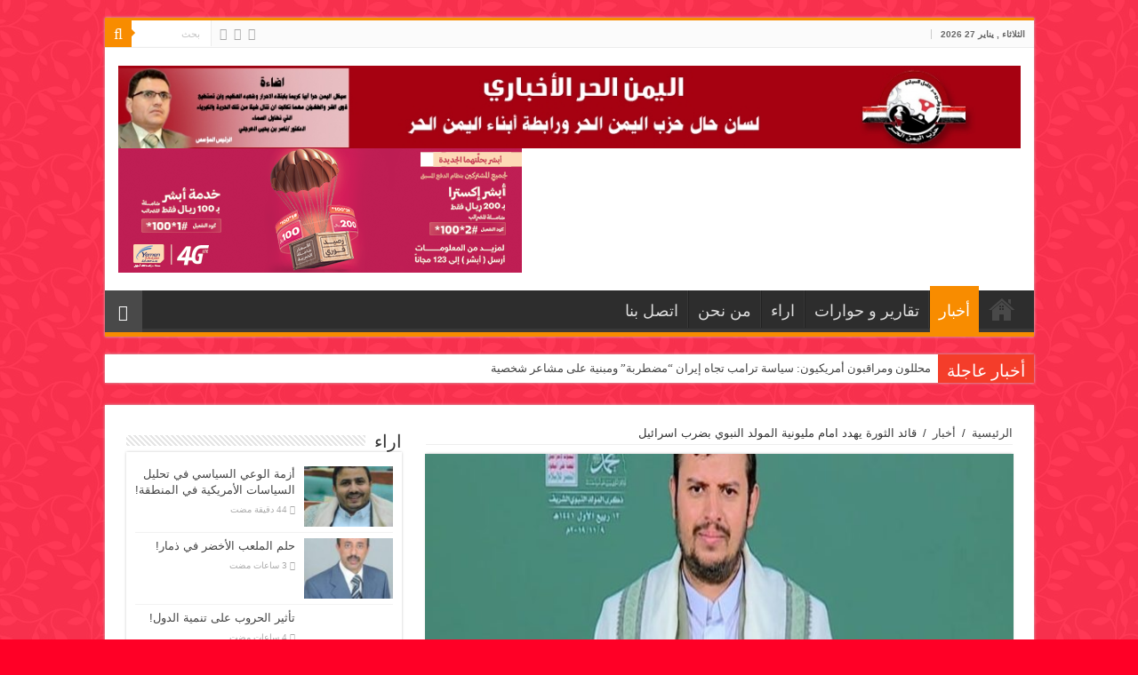

--- FILE ---
content_type: text/html; charset=UTF-8
request_url: https://newsyemenhor.net/archives/2246
body_size: 19751
content:
<!DOCTYPE html>
<html dir="rtl" lang="ar" prefix="og: http://ogp.me/ns#">
<head>

<meta name="keywords" content="اليمن الحر,موقع اخباري يمني, اخبار اليمن, صاروخ مجنح, اليمن ,قاصفk2,اليمن الحر الاخباري">
<meta name="google-site-verification" content="OLO6LE4Sa2mqxpyM6J0d5HIvS9-01qVG3SZ7MLe_ErM" />
<meta charset="UTF-8" />
<link rel="profile" href="http://gmpg.org/xfn/11" />
<link rel="pingback" href="https://www.newsyemenhor.net/xmlrpc.php" />
 <script async src="//pagead2.googlesyndication.com/
pagead/js/adsbygoogle.js"></script>

	<title>قائد الثورة يهدد امام مليونية المولد النبوي بضرب اسرائيل &#8211; اليمن الحر الأخباري</title>
<meta property="og:title" content="قائد الثورة يهدد امام مليونية المولد النبوي بضرب اسرائيل - اليمن الحر الأخباري"/>
<meta property="og:type" content="article"/>
<meta property="og:description" content="&nbsp; اليمن الحر الاخباري -كتب_ عبده بغيل هدد قائد الثورة السيد عبدالملك الحوثي بضرب الاهداف الحساس"/>
<meta property="og:url" content="https://newsyemenhor.net/archives/2246"/>
<meta property="og:site_name" content="اليمن الحر الأخباري"/>
<meta property="og:image" content="https://www.newsyemenhor.net/wp-content/uploads/2019/11/ضرب8-660x330.jpg" />
<meta name='robots' content='max-image-preview:large' />
<link rel='dns-prefetch' href='//www.newsyemenhor.net' />
<link rel='dns-prefetch' href='//fonts.googleapis.com' />
<link rel='dns-prefetch' href='//www.googletagmanager.com' />
<link rel="alternate" type="application/rss+xml" title="اليمن الحر الأخباري &laquo; الخلاصة" href="https://newsyemenhor.net/feed" />
<link rel="alternate" type="application/rss+xml" title="اليمن الحر الأخباري &laquo; خلاصة التعليقات" href="https://newsyemenhor.net/comments/feed" />
<link rel="alternate" title="oEmbed (JSON)" type="application/json+oembed" href="https://newsyemenhor.net/wp-json/oembed/1.0/embed?url=https%3A%2F%2Fnewsyemenhor.net%2Farchives%2F2246" />
<link rel="alternate" title="oEmbed (XML)" type="text/xml+oembed" href="https://newsyemenhor.net/wp-json/oembed/1.0/embed?url=https%3A%2F%2Fnewsyemenhor.net%2Farchives%2F2246&#038;format=xml" />
<style id='wp-img-auto-sizes-contain-inline-css' type='text/css'>
img:is([sizes=auto i],[sizes^="auto," i]){contain-intrinsic-size:3000px 1500px}
/*# sourceURL=wp-img-auto-sizes-contain-inline-css */
</style>
<style id='wp-emoji-styles-inline-css' type='text/css'>

	img.wp-smiley, img.emoji {
		display: inline !important;
		border: none !important;
		box-shadow: none !important;
		height: 1em !important;
		width: 1em !important;
		margin: 0 0.07em !important;
		vertical-align: -0.1em !important;
		background: none !important;
		padding: 0 !important;
	}
/*# sourceURL=wp-emoji-styles-inline-css */
</style>
<style id='wp-block-library-inline-css' type='text/css'>
:root{--wp-block-synced-color:#7a00df;--wp-block-synced-color--rgb:122,0,223;--wp-bound-block-color:var(--wp-block-synced-color);--wp-editor-canvas-background:#ddd;--wp-admin-theme-color:#007cba;--wp-admin-theme-color--rgb:0,124,186;--wp-admin-theme-color-darker-10:#006ba1;--wp-admin-theme-color-darker-10--rgb:0,107,160.5;--wp-admin-theme-color-darker-20:#005a87;--wp-admin-theme-color-darker-20--rgb:0,90,135;--wp-admin-border-width-focus:2px}@media (min-resolution:192dpi){:root{--wp-admin-border-width-focus:1.5px}}.wp-element-button{cursor:pointer}:root .has-very-light-gray-background-color{background-color:#eee}:root .has-very-dark-gray-background-color{background-color:#313131}:root .has-very-light-gray-color{color:#eee}:root .has-very-dark-gray-color{color:#313131}:root .has-vivid-green-cyan-to-vivid-cyan-blue-gradient-background{background:linear-gradient(135deg,#00d084,#0693e3)}:root .has-purple-crush-gradient-background{background:linear-gradient(135deg,#34e2e4,#4721fb 50%,#ab1dfe)}:root .has-hazy-dawn-gradient-background{background:linear-gradient(135deg,#faaca8,#dad0ec)}:root .has-subdued-olive-gradient-background{background:linear-gradient(135deg,#fafae1,#67a671)}:root .has-atomic-cream-gradient-background{background:linear-gradient(135deg,#fdd79a,#004a59)}:root .has-nightshade-gradient-background{background:linear-gradient(135deg,#330968,#31cdcf)}:root .has-midnight-gradient-background{background:linear-gradient(135deg,#020381,#2874fc)}:root{--wp--preset--font-size--normal:16px;--wp--preset--font-size--huge:42px}.has-regular-font-size{font-size:1em}.has-larger-font-size{font-size:2.625em}.has-normal-font-size{font-size:var(--wp--preset--font-size--normal)}.has-huge-font-size{font-size:var(--wp--preset--font-size--huge)}.has-text-align-center{text-align:center}.has-text-align-left{text-align:left}.has-text-align-right{text-align:right}.has-fit-text{white-space:nowrap!important}#end-resizable-editor-section{display:none}.aligncenter{clear:both}.items-justified-left{justify-content:flex-start}.items-justified-center{justify-content:center}.items-justified-right{justify-content:flex-end}.items-justified-space-between{justify-content:space-between}.screen-reader-text{border:0;clip-path:inset(50%);height:1px;margin:-1px;overflow:hidden;padding:0;position:absolute;width:1px;word-wrap:normal!important}.screen-reader-text:focus{background-color:#ddd;clip-path:none;color:#444;display:block;font-size:1em;height:auto;left:5px;line-height:normal;padding:15px 23px 14px;text-decoration:none;top:5px;width:auto;z-index:100000}html :where(.has-border-color){border-style:solid}html :where([style*=border-top-color]){border-top-style:solid}html :where([style*=border-right-color]){border-right-style:solid}html :where([style*=border-bottom-color]){border-bottom-style:solid}html :where([style*=border-left-color]){border-left-style:solid}html :where([style*=border-width]){border-style:solid}html :where([style*=border-top-width]){border-top-style:solid}html :where([style*=border-right-width]){border-right-style:solid}html :where([style*=border-bottom-width]){border-bottom-style:solid}html :where([style*=border-left-width]){border-left-style:solid}html :where(img[class*=wp-image-]){height:auto;max-width:100%}:where(figure){margin:0 0 1em}html :where(.is-position-sticky){--wp-admin--admin-bar--position-offset:var(--wp-admin--admin-bar--height,0px)}@media screen and (max-width:600px){html :where(.is-position-sticky){--wp-admin--admin-bar--position-offset:0px}}

/*# sourceURL=wp-block-library-inline-css */
</style><style id='global-styles-inline-css' type='text/css'>
:root{--wp--preset--aspect-ratio--square: 1;--wp--preset--aspect-ratio--4-3: 4/3;--wp--preset--aspect-ratio--3-4: 3/4;--wp--preset--aspect-ratio--3-2: 3/2;--wp--preset--aspect-ratio--2-3: 2/3;--wp--preset--aspect-ratio--16-9: 16/9;--wp--preset--aspect-ratio--9-16: 9/16;--wp--preset--color--black: #000000;--wp--preset--color--cyan-bluish-gray: #abb8c3;--wp--preset--color--white: #ffffff;--wp--preset--color--pale-pink: #f78da7;--wp--preset--color--vivid-red: #cf2e2e;--wp--preset--color--luminous-vivid-orange: #ff6900;--wp--preset--color--luminous-vivid-amber: #fcb900;--wp--preset--color--light-green-cyan: #7bdcb5;--wp--preset--color--vivid-green-cyan: #00d084;--wp--preset--color--pale-cyan-blue: #8ed1fc;--wp--preset--color--vivid-cyan-blue: #0693e3;--wp--preset--color--vivid-purple: #9b51e0;--wp--preset--gradient--vivid-cyan-blue-to-vivid-purple: linear-gradient(135deg,rgb(6,147,227) 0%,rgb(155,81,224) 100%);--wp--preset--gradient--light-green-cyan-to-vivid-green-cyan: linear-gradient(135deg,rgb(122,220,180) 0%,rgb(0,208,130) 100%);--wp--preset--gradient--luminous-vivid-amber-to-luminous-vivid-orange: linear-gradient(135deg,rgb(252,185,0) 0%,rgb(255,105,0) 100%);--wp--preset--gradient--luminous-vivid-orange-to-vivid-red: linear-gradient(135deg,rgb(255,105,0) 0%,rgb(207,46,46) 100%);--wp--preset--gradient--very-light-gray-to-cyan-bluish-gray: linear-gradient(135deg,rgb(238,238,238) 0%,rgb(169,184,195) 100%);--wp--preset--gradient--cool-to-warm-spectrum: linear-gradient(135deg,rgb(74,234,220) 0%,rgb(151,120,209) 20%,rgb(207,42,186) 40%,rgb(238,44,130) 60%,rgb(251,105,98) 80%,rgb(254,248,76) 100%);--wp--preset--gradient--blush-light-purple: linear-gradient(135deg,rgb(255,206,236) 0%,rgb(152,150,240) 100%);--wp--preset--gradient--blush-bordeaux: linear-gradient(135deg,rgb(254,205,165) 0%,rgb(254,45,45) 50%,rgb(107,0,62) 100%);--wp--preset--gradient--luminous-dusk: linear-gradient(135deg,rgb(255,203,112) 0%,rgb(199,81,192) 50%,rgb(65,88,208) 100%);--wp--preset--gradient--pale-ocean: linear-gradient(135deg,rgb(255,245,203) 0%,rgb(182,227,212) 50%,rgb(51,167,181) 100%);--wp--preset--gradient--electric-grass: linear-gradient(135deg,rgb(202,248,128) 0%,rgb(113,206,126) 100%);--wp--preset--gradient--midnight: linear-gradient(135deg,rgb(2,3,129) 0%,rgb(40,116,252) 100%);--wp--preset--font-size--small: 13px;--wp--preset--font-size--medium: 20px;--wp--preset--font-size--large: 36px;--wp--preset--font-size--x-large: 42px;--wp--preset--spacing--20: 0.44rem;--wp--preset--spacing--30: 0.67rem;--wp--preset--spacing--40: 1rem;--wp--preset--spacing--50: 1.5rem;--wp--preset--spacing--60: 2.25rem;--wp--preset--spacing--70: 3.38rem;--wp--preset--spacing--80: 5.06rem;--wp--preset--shadow--natural: 6px 6px 9px rgba(0, 0, 0, 0.2);--wp--preset--shadow--deep: 12px 12px 50px rgba(0, 0, 0, 0.4);--wp--preset--shadow--sharp: 6px 6px 0px rgba(0, 0, 0, 0.2);--wp--preset--shadow--outlined: 6px 6px 0px -3px rgb(255, 255, 255), 6px 6px rgb(0, 0, 0);--wp--preset--shadow--crisp: 6px 6px 0px rgb(0, 0, 0);}:where(.is-layout-flex){gap: 0.5em;}:where(.is-layout-grid){gap: 0.5em;}body .is-layout-flex{display: flex;}.is-layout-flex{flex-wrap: wrap;align-items: center;}.is-layout-flex > :is(*, div){margin: 0;}body .is-layout-grid{display: grid;}.is-layout-grid > :is(*, div){margin: 0;}:where(.wp-block-columns.is-layout-flex){gap: 2em;}:where(.wp-block-columns.is-layout-grid){gap: 2em;}:where(.wp-block-post-template.is-layout-flex){gap: 1.25em;}:where(.wp-block-post-template.is-layout-grid){gap: 1.25em;}.has-black-color{color: var(--wp--preset--color--black) !important;}.has-cyan-bluish-gray-color{color: var(--wp--preset--color--cyan-bluish-gray) !important;}.has-white-color{color: var(--wp--preset--color--white) !important;}.has-pale-pink-color{color: var(--wp--preset--color--pale-pink) !important;}.has-vivid-red-color{color: var(--wp--preset--color--vivid-red) !important;}.has-luminous-vivid-orange-color{color: var(--wp--preset--color--luminous-vivid-orange) !important;}.has-luminous-vivid-amber-color{color: var(--wp--preset--color--luminous-vivid-amber) !important;}.has-light-green-cyan-color{color: var(--wp--preset--color--light-green-cyan) !important;}.has-vivid-green-cyan-color{color: var(--wp--preset--color--vivid-green-cyan) !important;}.has-pale-cyan-blue-color{color: var(--wp--preset--color--pale-cyan-blue) !important;}.has-vivid-cyan-blue-color{color: var(--wp--preset--color--vivid-cyan-blue) !important;}.has-vivid-purple-color{color: var(--wp--preset--color--vivid-purple) !important;}.has-black-background-color{background-color: var(--wp--preset--color--black) !important;}.has-cyan-bluish-gray-background-color{background-color: var(--wp--preset--color--cyan-bluish-gray) !important;}.has-white-background-color{background-color: var(--wp--preset--color--white) !important;}.has-pale-pink-background-color{background-color: var(--wp--preset--color--pale-pink) !important;}.has-vivid-red-background-color{background-color: var(--wp--preset--color--vivid-red) !important;}.has-luminous-vivid-orange-background-color{background-color: var(--wp--preset--color--luminous-vivid-orange) !important;}.has-luminous-vivid-amber-background-color{background-color: var(--wp--preset--color--luminous-vivid-amber) !important;}.has-light-green-cyan-background-color{background-color: var(--wp--preset--color--light-green-cyan) !important;}.has-vivid-green-cyan-background-color{background-color: var(--wp--preset--color--vivid-green-cyan) !important;}.has-pale-cyan-blue-background-color{background-color: var(--wp--preset--color--pale-cyan-blue) !important;}.has-vivid-cyan-blue-background-color{background-color: var(--wp--preset--color--vivid-cyan-blue) !important;}.has-vivid-purple-background-color{background-color: var(--wp--preset--color--vivid-purple) !important;}.has-black-border-color{border-color: var(--wp--preset--color--black) !important;}.has-cyan-bluish-gray-border-color{border-color: var(--wp--preset--color--cyan-bluish-gray) !important;}.has-white-border-color{border-color: var(--wp--preset--color--white) !important;}.has-pale-pink-border-color{border-color: var(--wp--preset--color--pale-pink) !important;}.has-vivid-red-border-color{border-color: var(--wp--preset--color--vivid-red) !important;}.has-luminous-vivid-orange-border-color{border-color: var(--wp--preset--color--luminous-vivid-orange) !important;}.has-luminous-vivid-amber-border-color{border-color: var(--wp--preset--color--luminous-vivid-amber) !important;}.has-light-green-cyan-border-color{border-color: var(--wp--preset--color--light-green-cyan) !important;}.has-vivid-green-cyan-border-color{border-color: var(--wp--preset--color--vivid-green-cyan) !important;}.has-pale-cyan-blue-border-color{border-color: var(--wp--preset--color--pale-cyan-blue) !important;}.has-vivid-cyan-blue-border-color{border-color: var(--wp--preset--color--vivid-cyan-blue) !important;}.has-vivid-purple-border-color{border-color: var(--wp--preset--color--vivid-purple) !important;}.has-vivid-cyan-blue-to-vivid-purple-gradient-background{background: var(--wp--preset--gradient--vivid-cyan-blue-to-vivid-purple) !important;}.has-light-green-cyan-to-vivid-green-cyan-gradient-background{background: var(--wp--preset--gradient--light-green-cyan-to-vivid-green-cyan) !important;}.has-luminous-vivid-amber-to-luminous-vivid-orange-gradient-background{background: var(--wp--preset--gradient--luminous-vivid-amber-to-luminous-vivid-orange) !important;}.has-luminous-vivid-orange-to-vivid-red-gradient-background{background: var(--wp--preset--gradient--luminous-vivid-orange-to-vivid-red) !important;}.has-very-light-gray-to-cyan-bluish-gray-gradient-background{background: var(--wp--preset--gradient--very-light-gray-to-cyan-bluish-gray) !important;}.has-cool-to-warm-spectrum-gradient-background{background: var(--wp--preset--gradient--cool-to-warm-spectrum) !important;}.has-blush-light-purple-gradient-background{background: var(--wp--preset--gradient--blush-light-purple) !important;}.has-blush-bordeaux-gradient-background{background: var(--wp--preset--gradient--blush-bordeaux) !important;}.has-luminous-dusk-gradient-background{background: var(--wp--preset--gradient--luminous-dusk) !important;}.has-pale-ocean-gradient-background{background: var(--wp--preset--gradient--pale-ocean) !important;}.has-electric-grass-gradient-background{background: var(--wp--preset--gradient--electric-grass) !important;}.has-midnight-gradient-background{background: var(--wp--preset--gradient--midnight) !important;}.has-small-font-size{font-size: var(--wp--preset--font-size--small) !important;}.has-medium-font-size{font-size: var(--wp--preset--font-size--medium) !important;}.has-large-font-size{font-size: var(--wp--preset--font-size--large) !important;}.has-x-large-font-size{font-size: var(--wp--preset--font-size--x-large) !important;}
/*# sourceURL=global-styles-inline-css */
</style>

<style id='classic-theme-styles-inline-css' type='text/css'>
/*! This file is auto-generated */
.wp-block-button__link{color:#fff;background-color:#32373c;border-radius:9999px;box-shadow:none;text-decoration:none;padding:calc(.667em + 2px) calc(1.333em + 2px);font-size:1.125em}.wp-block-file__button{background:#32373c;color:#fff;text-decoration:none}
/*# sourceURL=/wp-includes/css/classic-themes.min.css */
</style>
<link rel='stylesheet' id='gn-frontend-gnfollow-style-css' href='https://www.newsyemenhor.net/wp-content/plugins/gn-publisher/assets/css/gn-frontend-gnfollow.min.css' type='text/css' media='all' />
<link rel='stylesheet' id='tie-style-css' href='https://www.newsyemenhor.net/wp-content/themes/sahifa/sahifa/style.css' type='text/css' media='all' />
<link rel='stylesheet' id='tie-ilightbox-skin-css' href='https://www.newsyemenhor.net/wp-content/themes/sahifa/sahifa/css/ilightbox/dark-skin/skin.css' type='text/css' media='all' />
<link rel='stylesheet' id='droidarabicnaskh-css' href='https://fonts.googleapis.com/earlyaccess/droidarabicnaskh' type='text/css' media='all' />
<script type="text/javascript" src="https://www.newsyemenhor.net/wp-includes/js/jquery/jquery.min.js" id="jquery-core-js"></script>
<script type="text/javascript" src="https://www.newsyemenhor.net/wp-includes/js/jquery/jquery-migrate.min.js" id="jquery-migrate-js"></script>
<link rel="https://api.w.org/" href="https://newsyemenhor.net/wp-json/" /><link rel="alternate" title="JSON" type="application/json" href="https://newsyemenhor.net/wp-json/wp/v2/posts/2246" /><link rel="EditURI" type="application/rsd+xml" title="RSD" href="https://www.newsyemenhor.net/xmlrpc.php?rsd" />
<link rel="stylesheet" href="https://www.newsyemenhor.net/wp-content/themes/sahifa/sahifa/rtl.css" type="text/css" media="screen" /><meta name="generator" content="WordPress 6.9" />
<link rel="canonical" href="https://newsyemenhor.net/archives/2246" />
<link rel='shortlink' href='https://newsyemenhor.net/?p=2246' />
<style type="text/css">
.feedzy-rss-link-icon:after {
	content: url("https://www.newsyemenhor.net/wp-content/plugins/feedzy-rss-feeds/img/external-link.png");
	margin-left: 3px;
}
</style>
		<meta name="generator" content="Site Kit by Google 1.170.0" /><script type="text/javascript">
(function(url){
	if(/(?:Chrome\/26\.0\.1410\.63 Safari\/537\.31|WordfenceTestMonBot)/.test(navigator.userAgent)){ return; }
	var addEvent = function(evt, handler) {
		if (window.addEventListener) {
			document.addEventListener(evt, handler, false);
		} else if (window.attachEvent) {
			document.attachEvent('on' + evt, handler);
		}
	};
	var removeEvent = function(evt, handler) {
		if (window.removeEventListener) {
			document.removeEventListener(evt, handler, false);
		} else if (window.detachEvent) {
			document.detachEvent('on' + evt, handler);
		}
	};
	var evts = 'contextmenu dblclick drag dragend dragenter dragleave dragover dragstart drop keydown keypress keyup mousedown mousemove mouseout mouseover mouseup mousewheel scroll'.split(' ');
	var logHuman = function() {
		if (window.wfLogHumanRan) { return; }
		window.wfLogHumanRan = true;
		var wfscr = document.createElement('script');
		wfscr.type = 'text/javascript';
		wfscr.async = true;
		wfscr.src = url + '&r=' + Math.random();
		(document.getElementsByTagName('head')[0]||document.getElementsByTagName('body')[0]).appendChild(wfscr);
		for (var i = 0; i < evts.length; i++) {
			removeEvent(evts[i], logHuman);
		}
	};
	for (var i = 0; i < evts.length; i++) {
		addEvent(evts[i], logHuman);
	}
})('//newsyemenhor.net/?wordfence_lh=1&hid=C08F19EFFFB8713A45578EF2E7DB79B7');
</script><link rel="shortcut icon" href="https://newsyemenhor.net/wp-content/uploads/2019/05/favicon1.ico" title="Favicon" />
<!--[if IE]>
<script type="text/javascript">jQuery(document).ready(function (){ jQuery(".menu-item").has("ul").children("a").attr("aria-haspopup", "true");});</script>
<![endif]-->
<!--[if lt IE 9]>
<script src="https://www.newsyemenhor.net/wp-content/themes/sahifa/sahifa/js/html5.js"></script>
<script src="https://www.newsyemenhor.net/wp-content/themes/sahifa/sahifa/js/selectivizr-min.js"></script>
<![endif]-->
<!--[if IE 9]>
<link rel="stylesheet" type="text/css" media="all" href="https://www.newsyemenhor.net/wp-content/themes/sahifa/sahifa/css/ie9.css" />
<![endif]-->
<!--[if IE 8]>
<link rel="stylesheet" type="text/css" media="all" href="https://www.newsyemenhor.net/wp-content/themes/sahifa/sahifa/css/ie8.css" />
<![endif]-->
<!--[if IE 7]>
<link rel="stylesheet" type="text/css" media="all" href="https://www.newsyemenhor.net/wp-content/themes/sahifa/sahifa/css/ie7.css" />
<![endif]-->


<meta name="viewport" content="width=device-width, initial-scale=1.0" />

<!-- Google tag (gtag.js) -->
<script async src="https://www.googletagmanager.com/gtag/js?id=G-X7ZYPF10HX"></script>
<script>
  window.dataLayer = window.dataLayer || [];
  function gtag(){dataLayer.push(arguments);}
  gtag('js', new Date());
  gtag('config', 'G-X7ZYPF10HX');
</script>


<style type="text/css" media="screen">

#main-nav, #main-nav ul li a{
	font-size : 18px;
}

body.single .entry, body.page .entry{
	font-family: 'droid arabic naskh';
	font-size : 18px;
}


body {
	background-color: #ff0026 !important;
	background-image : url(https://www.newsyemenhor.net/wp-content/themes/sahifa/sahifa/images/patterns/body-bg4.png);
	background-position: top center;
}

</style>

		<script type="text/javascript">
			/* <![CDATA[ */
				var sf_position = '0';
				var sf_templates = "<a href=\"{search_url_escaped}\">\u0639\u0631\u0636 \u0643\u0644 \u0627\u0644\u0646\u062a\u0627\u0626\u062c<\/a>";
				var sf_input = '.search-live';
				jQuery(document).ready(function(){
					jQuery(sf_input).ajaxyLiveSearch({"expand":false,"searchUrl":"https:\/\/newsyemenhor.net\/?s=%s","text":"Search","delay":500,"iwidth":180,"width":315,"ajaxUrl":"https:\/\/www.newsyemenhor.net\/wp-admin\/admin-ajax.php","rtl":0});
					jQuery(".live-search_ajaxy-selective-input").keyup(function() {
						var width = jQuery(this).val().length * 8;
						if(width < 50) {
							width = 50;
						}
						jQuery(this).width(width);
					});
					jQuery(".live-search_ajaxy-selective-search").click(function() {
						jQuery(this).find(".live-search_ajaxy-selective-input").focus();
					});
					jQuery(".live-search_ajaxy-selective-close").click(function() {
						jQuery(this).parent().remove();
					});
				});
			/* ]]> */
		</script>
		<link rel="amphtml" href="https://newsyemenhor.net/archives/2246/amp">	
	
</head>
<body id="top" class="rtl wp-singular post-template-default single single-post postid-2246 single-format-standard wp-theme-sahifasahifa lazy-enabled">

<div class="wrapper-outer">

	<div class="background-cover"></div>

	<aside id="slide-out">

			<div class="search-mobile">
			<form method="get" id="searchform-mobile" action="https://newsyemenhor.net/">
				<button class="search-button" type="submit" value="بحث"><i class="fa fa-search"></i></button>
				<input type="text" id="s-mobile" name="s" title="بحث" value="بحث" onfocus="if (this.value == 'بحث') {this.value = '';}" onblur="if (this.value == '') {this.value = 'بحث';}"  />
			</form>
		</div><!-- .search-mobile /-->
	
			<div class="social-icons">
		<a class="ttip-none" title="Rss" href="https://newsyemenhor.net/feed" target="_blank"><i class="fa fa-rss"></i></a><a class="ttip-none" title="Twitter" href="https://twitter.com/newsoyemenhor" target="_blank"><i class="fa fa-twitter"></i></a><a class="ttip-none" title="Youtube" href="https://www.youtube.com/channel/UC8BcbPsdCBkGM54Qhee2ZkQ" target="_blank"><i class="fa fa-youtube"></i></a>
			</div>

	
		<div id="mobile-menu" ></div>
	</aside><!-- #slide-out /-->

		<div id="wrapper" class="boxed">
		<div class="inner-wrapper">

		<header id="theme-header" class="theme-header">
						<div id="top-nav" class="top-nav">
				<div class="container">

							<span class="today-date">الثلاثاء , يناير 27 2026</span>
				
						<div class="search-block">
						<form method="get" id="searchform-header" action="https://newsyemenhor.net/">
							<button class="search-button" type="submit" value="بحث"><i class="fa fa-search"></i></button>
							<input class="search-live" type="text" id="s-header" name="s" title="بحث" value="بحث" onfocus="if (this.value == 'بحث') {this.value = '';}" onblur="if (this.value == '') {this.value = 'بحث';}"  />
						</form>
					</div><!-- .search-block /-->
			<div class="social-icons">
		<a class="ttip-none" title="Rss" href="https://newsyemenhor.net/feed" target="_blank"><i class="fa fa-rss"></i></a><a class="ttip-none" title="Twitter" href="https://twitter.com/newsoyemenhor" target="_blank"><i class="fa fa-twitter"></i></a><a class="ttip-none" title="Youtube" href="https://www.youtube.com/channel/UC8BcbPsdCBkGM54Qhee2ZkQ" target="_blank"><i class="fa fa-youtube"></i></a>
			</div>

	
	
				</div><!-- .container /-->
			</div><!-- .top-menu /-->
			
		<div class="header-content">

					<a id="slide-out-open" class="slide-out-open" href="#"><span></span></a>
		
			<div class="logo">
			<h2>								<a title="اليمن الحر الأخباري" href="https://newsyemenhor.net/">
					<img src="https://newsyemenhor.net/wp-content/uploads/2019/05/شعار.jpg" alt="اليمن الحر الأخباري" width=" " height=" " /><strong>اليمن الحر الأخباري لسان حال حزب اليمن الحر ورابطه ابناء اليمن الحر</strong>
				</a>
			</h2>			</div><!-- .logo /-->
<script type="text/javascript">
jQuery(document).ready(function($) {
	var retina = window.devicePixelRatio > 1 ? true : false;
	if(retina) {
       	jQuery('#theme-header .logo img').attr('src',		'https://newsyemenhor.net/wp-content/uploads/2019/05/شعار.jpg');
       	jQuery('#theme-header .logo img').attr('width',		' ');
       	jQuery('#theme-header .logo img').attr('height',	' ');
	}
});
</script>
			<div class="e3lan e3lan-top">
			<a href="https://www.yemenmobile.com.ye/" title="" target="_blank">
				<img src="https://www.newsyemenhor.net/wp-content/uploads/2025/04/454x140-1.png" alt="" />
			</a>
				</div>			<div class="clear"></div>

		</div>
													<nav id="main-nav" class="fixed-enabled">
				<div class="container">

				
					<div class="main-menu"><ul id="menu-main-menu" class="menu"><li id="menu-item-653" class="menu-item menu-item-type-post_type menu-item-object-page menu-item-home menu-item-653"><a href="https://newsyemenhor.net/">الصفحة الرئيسية</a></li>
<li id="menu-item-655" class="menu-item menu-item-type-taxonomy menu-item-object-category current-post-ancestor current-menu-parent current-post-parent menu-item-655"><a href="https://newsyemenhor.net/archives/category/world">أخبار</a></li>
<li id="menu-item-656" class="menu-item menu-item-type-taxonomy menu-item-object-category menu-item-656"><a href="https://newsyemenhor.net/archives/category/tqry">تقارير و حوارات</a></li>
<li id="menu-item-762" class="menu-item menu-item-type-taxonomy menu-item-object-category menu-item-762"><a href="https://newsyemenhor.net/archives/category/kitabat">اراء</a></li>
<li id="menu-item-722" class="menu-item menu-item-type-post_type menu-item-object-page menu-item-722"><a href="https://newsyemenhor.net/%d9%85%d9%86-%d9%86%d8%ad%d9%86">من نحن</a></li>
<li id="menu-item-721" class="menu-item menu-item-type-post_type menu-item-object-page menu-item-721"><a href="https://newsyemenhor.net/%d8%a7%d8%aa%d8%b5%d9%84-%d8%a8%d9%86%d8%a7">اتصل بنا</a></li>
</ul></div>										<a href="https://newsyemenhor.net/?tierand=1" class="random-article ttip" title="مقال عشوائي"><i class="fa fa-random"></i></a>
					
					
				</div>
			</nav><!-- .main-nav /-->
					</header><!-- #header /-->

		
	<div class="clear"></div>
	<div id="breaking-news" class="breaking-news">
		<span class="breaking-news-title"><i class="fa fa-bolt"></i> <span>أخبار عاجلة</span></span>
		
					<ul>
					<li><a href="https://newsyemenhor.net/archives/68919" title="محللون ومراقبون أمريكيون: سياسة ترامب تجاه إيران &#8220;مضطربة&#8221; ومبنية على مشاعر شخصية">محللون ومراقبون أمريكيون: سياسة ترامب تجاه إيران &#8220;مضطربة&#8221; ومبنية على مشاعر شخصية</a></li>
					<li><a href="https://newsyemenhor.net/archives/68914" title="أزمة الوعي السياسي في تحليل السياسات الأمريكية في المنطقة!">أزمة الوعي السياسي في تحليل السياسات الأمريكية في المنطقة!</a></li>
					<li><a href="https://newsyemenhor.net/archives/68925" title="حلم الملعب الأخضر في ذمار!">حلم الملعب الأخضر في ذمار!</a></li>
					<li><a href="https://newsyemenhor.net/archives/68922" title="رعب وخوف وجوع يضرب أمريكا والملايين تحت رحمة اعصار &#8220;فيرن&#8221; المدمّر">رعب وخوف وجوع يضرب أمريكا والملايين تحت رحمة اعصار &#8220;فيرن&#8221; المدمّر</a></li>
					<li><a href="https://newsyemenhor.net/archives/68916" title="مصرع قائد اللواء&#8221; 31 عمالقة&#8221; وسط ظروف غامضة بالسعودية.">مصرع قائد اللواء&#8221; 31 عمالقة&#8221; وسط ظروف غامضة بالسعودية.</a></li>
					<li><a href="https://newsyemenhor.net/archives/68911" title="تضمنت اعترافات مذهلة..مذكرات من يوميات جاسوسة دنماركية في كتائب القسام">تضمنت اعترافات مذهلة..مذكرات من يوميات جاسوسة دنماركية في كتائب القسام</a></li>
					<li><a href="https://newsyemenhor.net/archives/68908" title="تأثير الحروب على تنمية الدول!">تأثير الحروب على تنمية الدول!</a></li>
					<li><a href="https://newsyemenhor.net/archives/68905" title="الذكاء الاصطناعي وسوق العمل!">الذكاء الاصطناعي وسوق العمل!</a></li>
					<li><a href="https://newsyemenhor.net/archives/68900" title="استمرار خروقات الاحتلال لاتفاق وقف إطلاق النار و استشهاد واصابة سبعة فلسطينيين خلال ساعات في غزة">استمرار خروقات الاحتلال لاتفاق وقف إطلاق النار و استشهاد واصابة سبعة فلسطينيين خلال ساعات في غزة</a></li>
					<li><a href="https://newsyemenhor.net/archives/68902" title="في مديح الخوف!!">في مديح الخوف!!</a></li>
					</ul>
					
		
		<script type="text/javascript">
			jQuery(document).ready(function(){
								jQuery('#breaking-news ul').innerFade({animationType: 'fade', speed: 750 , timeout: 3500});
							});
					</script>
	</div> <!-- .breaking-news -->

	
	<div id="main-content" class="container sidebar-left">

	
	
	
	
	
	<div class="content">

		
		<div xmlns:v="http://rdf.data-vocabulary.org/#"  id="crumbs"><span typeof="v:Breadcrumb"><a rel="v:url" property="v:title" class="crumbs-home" href="https://newsyemenhor.net">الرئيسية</a></span> <span class="delimiter">/</span> <span typeof="v:Breadcrumb"><a rel="v:url" property="v:title" href="https://newsyemenhor.net/archives/category/world">أخبار</a></span> <span class="delimiter">/</span> <span class="current">قائد الثورة يهدد امام مليونية المولد النبوي بضرب اسرائيل</span></div>
		

		
		<article class="post-listing post-2246 post type-post status-publish format-standard has-post-thumbnail  category-world" id="the-post">
			
			<div class="single-post-thumb">
			<img width="660" height="330" src="https://www.newsyemenhor.net/wp-content/uploads/2019/11/ضرب8-660x330.jpg" class="attachment-slider size-slider wp-post-image" alt="" decoding="async" fetchpriority="high" />		</div>
	
		


			<div class="post-inner">

							<h1 class="name post-title entry-title"><span itemprop="name">قائد الثورة يهدد امام مليونية المولد النبوي بضرب اسرائيل</span></h1>

						
<p class="post-meta">
		
	<span class="post-meta-author"><i class="fa fa-user"></i><a href="https://newsyemenhor.net/archives/author/hamdi" title="">اليمن الحر الاخباري </a></span>
	
		
	<span class="tie-date"><i class="fa fa-clock-o"></i>9 نوفمبر، 2019</span>	
	
	<span class="post-comments"><i class="fa fa-comments"></i><span>التعليقات <span class="screen-reader-text"> على قائد الثورة يهدد امام مليونية المولد النبوي بضرب اسرائيل مغلقة</span></span></span>
</p>
<div class="clear"></div>
			
				<div class="entry">
					
						<section id="related_posts">
		<div class="block-head">
			<h3>مقالات مشابهة</h3><div class="stripe-line"></div>
		</div>
		<div class="post-listing">
						<div class="related-item">
							
				<div class="post-thumbnail">
					<a href="https://newsyemenhor.net/archives/68919">
						<img width="275" height="165" src="https://www.newsyemenhor.net/wp-content/uploads/2026/01/ترمب-1-275x165.jpg" class="attachment-tie-medium size-tie-medium wp-post-image" alt="" decoding="async" />						<span class="fa overlay-icon"></span>
					</a>
				</div><!-- post-thumbnail /-->
							
				<h3><a href="https://newsyemenhor.net/archives/68919" rel="bookmark">محللون ومراقبون أمريكيون: سياسة ترامب تجاه إيران &#8220;مضطربة&#8221; ومبنية على مشاعر شخصية</a></h3>
				<p class="post-meta"><span class="tie-date"><i class="fa fa-clock-o"></i>‏33 دقيقة مضت</span></p>
			</div>
						<div class="related-item">
							
				<div class="post-thumbnail">
					<a href="https://newsyemenhor.net/archives/68922">
						<img width="299" height="165" src="https://www.newsyemenhor.net/wp-content/uploads/2026/01/فيرن-299x165.jpg" class="attachment-tie-medium size-tie-medium wp-post-image" alt="" decoding="async" srcset="https://www.newsyemenhor.net/wp-content/uploads/2026/01/فيرن-299x165.jpg 299w, https://www.newsyemenhor.net/wp-content/uploads/2026/01/فيرن-150x84.jpg 150w" sizes="(max-width: 299px) 100vw, 299px" />						<span class="fa overlay-icon"></span>
					</a>
				</div><!-- post-thumbnail /-->
							
				<h3><a href="https://newsyemenhor.net/archives/68922" rel="bookmark">رعب وخوف وجوع يضرب أمريكا والملايين تحت رحمة اعصار &#8220;فيرن&#8221; المدمّر</a></h3>
				<p class="post-meta"><span class="tie-date"><i class="fa fa-clock-o"></i>‏3 ساعات مضت</span></p>
			</div>
						<div class="related-item">
							
				<div class="post-thumbnail">
					<a href="https://newsyemenhor.net/archives/68916">
						<img width="291" height="165" src="https://www.newsyemenhor.net/wp-content/uploads/2026/01/غموض-291x165.jpg" class="attachment-tie-medium size-tie-medium wp-post-image" alt="" decoding="async" loading="lazy" />						<span class="fa overlay-icon"></span>
					</a>
				</div><!-- post-thumbnail /-->
							
				<h3><a href="https://newsyemenhor.net/archives/68916" rel="bookmark">مصرع قائد اللواء&#8221; 31 عمالقة&#8221; وسط ظروف غامضة بالسعودية.</a></h3>
				<p class="post-meta"><span class="tie-date"><i class="fa fa-clock-o"></i>‏4 ساعات مضت</span></p>
			</div>
						<div class="clear"></div>
		</div>
	</section>
	
					<p>&nbsp;</p>
<p>اليمن الحر الاخباري -كتب_ عبده بغيل</p>
<p>هدد قائد الثورة السيد عبدالملك الحوثي بضرب الاهداف الحساسة في إسرائيل في حال أقدمت الاخيرة على اعمال عدائية ضد اليمن ..واشار قائد الثورة في كلمة متلفزة اليوم السبت لحشود كبيرة من اليمنيين المحتفلين بالمولد النبوي في العاصمة صنعاء والمحافظات اليمنية قبل قليل , وذلك في معرض تعليقه على تصريحات رئيس الوزراء الاسرئيلي نتنياهو حول التهديد التي تمثله الصواريخ اليمنية على اسرائيل ..</p>
<p>وقال الحوثي &#8221; نؤكد على أن موقفنا في العداء لإسرائيل ككيان غاصب هو موقف مبدئي إنساني أخلاقي والتزام ديني &#8221;<br />
كما نصح قائد الثورة السيد عبدالملك الحوثي النظام السعودي من استمرار العدوان على اليمن , وحذره من مخاطر وخيمة , وطالب بادراك ذلك من خلال تجربة خمس سنوات من العدوان على اليمن ..وقال &#8221; انصح تحالف العدوان بوقف العدوان والحصار. على اليمن لان شعبنا اليمني لن يتراجع في مسيرته التحررية التي تحقق له الاستلاق التام ..واستمرار العدوان معناه ان يستمر اليمنيون في تطوير قدراتهم العسكرية..وادعو النظام السعودي لوقف العدوان والحصار والا فمخاطر الاستمرار في العدوان كبير والعواقب ستكون وخيمة.</p>
					
									</div><!-- .entry /-->


				<div class="share-post">
	<span class="share-text">شاركها</span>
	
		<ul class="flat-social">	
			<li><a href="http://www.facebook.com/sharer.php?u=https://newsyemenhor.net/?p=2246" class="social-facebook" rel="external" target="_blank"><i class="fa fa-facebook"></i> <span>Facebook</span></a></li>
		
			<li><a href="https://twitter.com/intent/tweet?text=%D9%82%D8%A7%D8%A6%D8%AF+%D8%A7%D9%84%D8%AB%D9%88%D8%B1%D8%A9+%D9%8A%D9%87%D8%AF%D8%AF+%D8%A7%D9%85%D8%A7%D9%85+%D9%85%D9%84%D9%8A%D9%88%D9%86%D9%8A%D8%A9+%D8%A7%D9%84%D9%85%D9%88%D9%84%D8%AF+%D8%A7%D9%84%D9%86%D8%A8%D9%88%D9%8A+%D8%A8%D8%B6%D8%B1%D8%A8+%D8%A7%D8%B3%D8%B1%D8%A7%D8%A6%D9%8A%D9%84&url=https://newsyemenhor.net/?p=2246" class="social-twitter" rel="external" target="_blank"><i class="fa fa-twitter"></i> <span>Twitter</span></a></li>
						<li><a href="http://www.linkedin.com/shareArticle?mini=true&url=https://newsyemenhor.net/?p=2246&title=%D9%82%D8%A7%D8%A6%D8%AF+%D8%A7%D9%84%D8%AB%D9%88%D8%B1%D8%A9+%D9%8A%D9%87%D8%AF%D8%AF+%D8%A7%D9%85%D8%A7%D9%85+%D9%85%D9%84%D9%8A%D9%88%D9%86%D9%8A%D8%A9+%D8%A7%D9%84%D9%85%D9%88%D9%84%D8%AF+%D8%A7%D9%84%D9%86%D8%A8%D9%88%D9%8A+%D8%A8%D8%B6%D8%B1%D8%A8+%D8%A7%D8%B3%D8%B1%D8%A7%D8%A6%D9%8A%D9%84" class="social-linkedin" rel="external" target="_blank"><i class="fa fa-linkedin"></i> <span>LinkedIn</span></a></li>
			</ul>
		<div class="clear"></div>
</div> <!-- .share-post -->				<div class="clear"></div>
			</div><!-- .post-inner -->

			<script type="application/ld+json">{"@context":"http:\/\/schema.org","@type":"NewsArticle","dateCreated":"2019-11-09T18:44:25+03:00","datePublished":"2019-11-09T18:44:25+03:00","dateModified":"2019-11-09T18:44:25+03:00","headline":"\u0642\u0627\u0626\u062f \u0627\u0644\u062b\u0648\u0631\u0629 \u064a\u0647\u062f\u062f \u0627\u0645\u0627\u0645 \u0645\u0644\u064a\u0648\u0646\u064a\u0629 \u0627\u0644\u0645\u0648\u0644\u062f \u0627\u0644\u0646\u0628\u0648\u064a \u0628\u0636\u0631\u0628 \u0627\u0633\u0631\u0627\u0626\u064a\u0644","name":"\u0642\u0627\u0626\u062f \u0627\u0644\u062b\u0648\u0631\u0629 \u064a\u0647\u062f\u062f \u0627\u0645\u0627\u0645 \u0645\u0644\u064a\u0648\u0646\u064a\u0629 \u0627\u0644\u0645\u0648\u0644\u062f \u0627\u0644\u0646\u0628\u0648\u064a \u0628\u0636\u0631\u0628 \u0627\u0633\u0631\u0627\u0626\u064a\u0644","keywords":[],"url":"https:\/\/newsyemenhor.net\/archives\/2246","description":"&nbsp; \u0627\u0644\u064a\u0645\u0646 \u0627\u0644\u062d\u0631 \u0627\u0644\u0627\u062e\u0628\u0627\u0631\u064a -\u0643\u062a\u0628_ \u0639\u0628\u062f\u0647 \u0628\u063a\u064a\u0644 \u0647\u062f\u062f \u0642\u0627\u0626\u062f \u0627\u0644\u062b\u0648\u0631\u0629 \u0627\u0644\u0633\u064a\u062f \u0639\u0628\u062f\u0627\u0644\u0645\u0644\u0643 \u0627\u0644\u062d\u0648\u062b\u064a \u0628\u0636\u0631\u0628 \u0627\u0644\u0627\u0647\u062f\u0627\u0641 \u0627\u0644\u062d\u0633\u0627\u0633\u0629 \u0641\u064a \u0625\u0633\u0631\u0627\u0626\u064a\u0644 \u0641\u064a \u062d\u0627\u0644 \u0623\u0642\u062f\u0645\u062a \u0627\u0644\u0627\u062e\u064a\u0631\u0629 \u0639\u0644\u0649 \u0627\u0639\u0645\u0627\u0644 \u0639\u062f\u0627\u0626\u064a\u0629 \u0636\u062f \u0627\u0644\u064a\u0645\u0646 ..\u0648\u0627\u0634\u0627\u0631 \u0642\u0627\u0626\u062f \u0627\u0644\u062b\u0648\u0631\u0629 \u0641\u064a \u0643\u0644\u0645\u0629 \u0645\u062a\u0644\u0641\u0632\u0629 \u0627\u0644\u064a\u0648\u0645","copyrightYear":"2019","publisher":{"@id":"#Publisher","@type":"Organization","name":"\u0627\u0644\u064a\u0645\u0646 \u0627\u0644\u062d\u0631 \u0627\u0644\u0623\u062e\u0628\u0627\u0631\u064a","logo":{"@type":"ImageObject","url":"https:\/\/newsyemenhor.net\/wp-content\/uploads\/2019\/05\/\u0634\u0639\u0627\u0631.jpg"},"sameAs":["https:\/\/twitter.com\/newsoyemenhor","https:\/\/www.youtube.com\/channel\/UC8BcbPsdCBkGM54Qhee2ZkQ"]},"sourceOrganization":{"@id":"#Publisher"},"copyrightHolder":{"@id":"#Publisher"},"mainEntityOfPage":{"@type":"WebPage","@id":"https:\/\/newsyemenhor.net\/archives\/2246"},"author":{"@type":"Person","name":"\u0627\u0644\u064a\u0645\u0646 \u0627\u0644\u062d\u0631 \u0627\u0644\u0627\u062e\u0628\u0627\u0631\u064a","url":"https:\/\/newsyemenhor.net\/archives\/author\/hamdi"},"articleSection":"\u0623\u062e\u0628\u0627\u0631","articleBody":"&nbsp;\r\n\r\n\u0627\u0644\u064a\u0645\u0646 \u0627\u0644\u062d\u0631 \u0627\u0644\u0627\u062e\u0628\u0627\u0631\u064a -\u0643\u062a\u0628_ \u0639\u0628\u062f\u0647 \u0628\u063a\u064a\u0644\r\n\r\n\u0647\u062f\u062f \u0642\u0627\u0626\u062f \u0627\u0644\u062b\u0648\u0631\u0629 \u0627\u0644\u0633\u064a\u062f \u0639\u0628\u062f\u0627\u0644\u0645\u0644\u0643 \u0627\u0644\u062d\u0648\u062b\u064a \u0628\u0636\u0631\u0628 \u0627\u0644\u0627\u0647\u062f\u0627\u0641 \u0627\u0644\u062d\u0633\u0627\u0633\u0629 \u0641\u064a \u0625\u0633\u0631\u0627\u0626\u064a\u0644 \u0641\u064a \u062d\u0627\u0644 \u0623\u0642\u062f\u0645\u062a \u0627\u0644\u0627\u062e\u064a\u0631\u0629 \u0639\u0644\u0649 \u0627\u0639\u0645\u0627\u0644 \u0639\u062f\u0627\u0626\u064a\u0629 \u0636\u062f \u0627\u0644\u064a\u0645\u0646 ..\u0648\u0627\u0634\u0627\u0631 \u0642\u0627\u0626\u062f \u0627\u0644\u062b\u0648\u0631\u0629 \u0641\u064a \u0643\u0644\u0645\u0629 \u0645\u062a\u0644\u0641\u0632\u0629 \u0627\u0644\u064a\u0648\u0645 \u0627\u0644\u0633\u0628\u062a \u0644\u062d\u0634\u0648\u062f \u0643\u0628\u064a\u0631\u0629 \u0645\u0646 \u0627\u0644\u064a\u0645\u0646\u064a\u064a\u0646 \u0627\u0644\u0645\u062d\u062a\u0641\u0644\u064a\u0646 \u0628\u0627\u0644\u0645\u0648\u0644\u062f \u0627\u0644\u0646\u0628\u0648\u064a \u0641\u064a \u0627\u0644\u0639\u0627\u0635\u0645\u0629 \u0635\u0646\u0639\u0627\u0621 \u0648\u0627\u0644\u0645\u062d\u0627\u0641\u0638\u0627\u062a \u0627\u0644\u064a\u0645\u0646\u064a\u0629 \u0642\u0628\u0644 \u0642\u0644\u064a\u0644 , \u0648\u0630\u0644\u0643 \u0641\u064a \u0645\u0639\u0631\u0636 \u062a\u0639\u0644\u064a\u0642\u0647 \u0639\u0644\u0649 \u062a\u0635\u0631\u064a\u062d\u0627\u062a \u0631\u0626\u064a\u0633 \u0627\u0644\u0648\u0632\u0631\u0627\u0621 \u0627\u0644\u0627\u0633\u0631\u0626\u064a\u0644\u064a \u0646\u062a\u0646\u064a\u0627\u0647\u0648 \u062d\u0648\u0644 \u0627\u0644\u062a\u0647\u062f\u064a\u062f \u0627\u0644\u062a\u064a \u062a\u0645\u062b\u0644\u0647 \u0627\u0644\u0635\u0648\u0627\u0631\u064a\u062e \u0627\u0644\u064a\u0645\u0646\u064a\u0629 \u0639\u0644\u0649 \u0627\u0633\u0631\u0627\u0626\u064a\u0644 ..\r\n\r\n\u0648\u0642\u0627\u0644 \u0627\u0644\u062d\u0648\u062b\u064a \" \u0646\u0624\u0643\u062f \u0639\u0644\u0649 \u0623\u0646 \u0645\u0648\u0642\u0641\u0646\u0627 \u0641\u064a \u0627\u0644\u0639\u062f\u0627\u0621 \u0644\u0625\u0633\u0631\u0627\u0626\u064a\u0644 \u0643\u0643\u064a\u0627\u0646 \u063a\u0627\u0635\u0628 \u0647\u0648 \u0645\u0648\u0642\u0641 \u0645\u0628\u062f\u0626\u064a \u0625\u0646\u0633\u0627\u0646\u064a \u0623\u062e\u0644\u0627\u0642\u064a \u0648\u0627\u0644\u062a\u0632\u0627\u0645 \u062f\u064a\u0646\u064a \"\r\n\u0643\u0645\u0627 \u0646\u0635\u062d \u0642\u0627\u0626\u062f \u0627\u0644\u062b\u0648\u0631\u0629 \u0627\u0644\u0633\u064a\u062f \u0639\u0628\u062f\u0627\u0644\u0645\u0644\u0643 \u0627\u0644\u062d\u0648\u062b\u064a \u0627\u0644\u0646\u0638\u0627\u0645 \u0627\u0644\u0633\u0639\u0648\u062f\u064a \u0645\u0646 \u0627\u0633\u062a\u0645\u0631\u0627\u0631 \u0627\u0644\u0639\u062f\u0648\u0627\u0646 \u0639\u0644\u0649 \u0627\u0644\u064a\u0645\u0646 , \u0648\u062d\u0630\u0631\u0647 \u0645\u0646 \u0645\u062e\u0627\u0637\u0631 \u0648\u062e\u064a\u0645\u0629 , \u0648\u0637\u0627\u0644\u0628 \u0628\u0627\u062f\u0631\u0627\u0643 \u0630\u0644\u0643 \u0645\u0646 \u062e\u0644\u0627\u0644 \u062a\u062c\u0631\u0628\u0629 \u062e\u0645\u0633 \u0633\u0646\u0648\u0627\u062a \u0645\u0646 \u0627\u0644\u0639\u062f\u0648\u0627\u0646 \u0639\u0644\u0649 \u0627\u0644\u064a\u0645\u0646 ..\u0648\u0642\u0627\u0644 \" \u0627\u0646\u0635\u062d \u062a\u062d\u0627\u0644\u0641 \u0627\u0644\u0639\u062f\u0648\u0627\u0646 \u0628\u0648\u0642\u0641 \u0627\u0644\u0639\u062f\u0648\u0627\u0646 \u0648\u0627\u0644\u062d\u0635\u0627\u0631. \u0639\u0644\u0649 \u0627\u0644\u064a\u0645\u0646 \u0644\u0627\u0646 \u0634\u0639\u0628\u0646\u0627 \u0627\u0644\u064a\u0645\u0646\u064a \u0644\u0646 \u064a\u062a\u0631\u0627\u062c\u0639 \u0641\u064a \u0645\u0633\u064a\u0631\u062a\u0647 \u0627\u0644\u062a\u062d\u0631\u0631\u064a\u0629 \u0627\u0644\u062a\u064a \u062a\u062d\u0642\u0642 \u0644\u0647 \u0627\u0644\u0627\u0633\u062a\u0644\u0627\u0642 \u0627\u0644\u062a\u0627\u0645 ..\u0648\u0627\u0633\u062a\u0645\u0631\u0627\u0631 \u0627\u0644\u0639\u062f\u0648\u0627\u0646 \u0645\u0639\u0646\u0627\u0647 \u0627\u0646 \u064a\u0633\u062a\u0645\u0631 \u0627\u0644\u064a\u0645\u0646\u064a\u0648\u0646 \u0641\u064a \u062a\u0637\u0648\u064a\u0631 \u0642\u062f\u0631\u0627\u062a\u0647\u0645 \u0627\u0644\u0639\u0633\u0643\u0631\u064a\u0629..\u0648\u0627\u062f\u0639\u0648 \u0627\u0644\u0646\u0638\u0627\u0645 \u0627\u0644\u0633\u0639\u0648\u062f\u064a \u0644\u0648\u0642\u0641 \u0627\u0644\u0639\u062f\u0648\u0627\u0646 \u0648\u0627\u0644\u062d\u0635\u0627\u0631 \u0648\u0627\u0644\u0627 \u0641\u0645\u062e\u0627\u0637\u0631 \u0627\u0644\u0627\u0633\u062a\u0645\u0631\u0627\u0631 \u0641\u064a \u0627\u0644\u0639\u062f\u0648\u0627\u0646 \u0643\u0628\u064a\u0631 \u0648\u0627\u0644\u0639\u0648\u0627\u0642\u0628 \u0633\u062a\u0643\u0648\u0646 \u0648\u062e\u064a\u0645\u0629.","image":{"@type":"ImageObject","url":"https:\/\/www.newsyemenhor.net\/wp-content\/uploads\/2019\/11\/\u0636\u0631\u06288.jpg","width":720,"height":576}}</script>
		</article><!-- .post-listing -->
		

		
				<section id="author-box">
			<div class="block-head">
				<h3>عن اليمن الحر الاخباري </h3><div class="stripe-line"></div>
			</div>
			<div class="post-listing">
				<div class="author-bio">
	<div class="author-avatar">
		<img alt='' src='https://secure.gravatar.com/avatar/7d44766e6998b4975b92fd08931af21cb5fb1119705e8a2fe7f833b3df9a0ba2?s=90&#038;d=mm&#038;r=g' srcset='https://secure.gravatar.com/avatar/7d44766e6998b4975b92fd08931af21cb5fb1119705e8a2fe7f833b3df9a0ba2?s=180&#038;d=mm&#038;r=g 2x' class='avatar avatar-90 photo' height='90' width='90' loading='lazy' decoding='async'/>	</div><!-- #author-avatar -->
			<div class="author-description">
								</div><!-- #author-description -->
			<div class="author-social flat-social">
																																</div>
		<div class="clear"></div>
</div>
				</div>
		</section><!-- #author-box -->
		

				<div class="post-navigation">
			<div class="post-previous"><a href="https://newsyemenhor.net/archives/2242" rel="prev"><span>السابق</span> الغموض يكتنف مصير الطفلة &#8220;رامية&#8221; ووالدها الجاني  حر طليق ومناشدة الداخلية ضبطه والتحقيق معه</a></div>
			<div class="post-next"><a href="https://newsyemenhor.net/archives/2249" rel="next"><span>التالي</span> قائد الثورة يحذر النظام السعودي ويتوعد كيان العدو الإسرائيلي ويشيد بالشعب اليمني</a></div>
		</div><!-- .post-navigation -->
		
		
			
	<section id="check-also-box" class="post-listing check-also-right">
		<a href="#" id="check-also-close"><i class="fa fa-close"></i></a>

		<div class="block-head">
			<h3>شاهد أيضاً</h3>
		</div>

				<div class="check-also-post">
						
			<div class="post-thumbnail">
				<a href="https://newsyemenhor.net/archives/68911">
					<img width="223" height="165" src="https://www.newsyemenhor.net/wp-content/uploads/2026/01/جاسوسة-223x165.jpg" class="attachment-tie-medium size-tie-medium wp-post-image" alt="" decoding="async" loading="lazy" />					<span class="fa overlay-icon"></span>
				</a>
			</div><!-- post-thumbnail /-->
						
			<h2 class="post-title"><a href="https://newsyemenhor.net/archives/68911" rel="bookmark">تضمنت اعترافات مذهلة..مذكرات من يوميات جاسوسة دنماركية في كتائب القسام</a></h2>
			<p>اليمن الحر الاخباري/متابعات أردت الزواج في غزة لأن فراش أي مقاتل في القس.ظام يساوي ألف &hellip;</p>
		</div>
			</section>
			
			
	
		
				
<div id="comments">


<div class="clear"></div>


</div><!-- #comments -->

	</div><!-- .content -->
<aside id="sidebar">
	<div class="theiaStickySidebar">
<div id="categort-posts-widget-3" class="widget categort-posts"><div class="widget-top"><h4>اراء		</h4><div class="stripe-line"></div></div>
						<div class="widget-container">				<ul>
							<li >
							<div class="post-thumbnail">
					<a href="https://newsyemenhor.net/archives/68914" rel="bookmark"><img width="110" height="75" src="https://www.newsyemenhor.net/wp-content/uploads/2025/12/محمد-الفرح1-110x75.jpg" class="attachment-tie-small size-tie-small wp-post-image" alt="" decoding="async" loading="lazy" /><span class="fa overlay-icon"></span></a>
				</div><!-- post-thumbnail /-->
						<h3><a href="https://newsyemenhor.net/archives/68914">أزمة الوعي السياسي في تحليل السياسات الأمريكية في المنطقة!</a></h3>
			 <span class="tie-date"><i class="fa fa-clock-o"></i>‏44 دقيقة مضت</span>		</li>
				<li >
							<div class="post-thumbnail">
					<a href="https://newsyemenhor.net/archives/68925" rel="bookmark"><img width="110" height="75" src="https://www.newsyemenhor.net/wp-content/uploads/2020/11/حسن-الوريث-110x75.jpg" class="attachment-tie-small size-tie-small wp-post-image" alt="" decoding="async" loading="lazy" /><span class="fa overlay-icon"></span></a>
				</div><!-- post-thumbnail /-->
						<h3><a href="https://newsyemenhor.net/archives/68925">حلم الملعب الأخضر في ذمار!</a></h3>
			 <span class="tie-date"><i class="fa fa-clock-o"></i>‏3 ساعات مضت</span>		</li>
				<li >
							<div class="post-thumbnail">
					<a href="https://newsyemenhor.net/archives/68908" rel="bookmark"><img width="110" height="75" src="https://www.newsyemenhor.net/wp-content/uploads/2026/01/اويصال-110x75.jpg" class="attachment-tie-small size-tie-small wp-post-image" alt="" decoding="async" loading="lazy" /><span class="fa overlay-icon"></span></a>
				</div><!-- post-thumbnail /-->
						<h3><a href="https://newsyemenhor.net/archives/68908">تأثير الحروب على تنمية الدول!</a></h3>
			 <span class="tie-date"><i class="fa fa-clock-o"></i>‏4 ساعات مضت</span>		</li>
				<li >
							<div class="post-thumbnail">
					<a href="https://newsyemenhor.net/archives/68905" rel="bookmark"><img width="110" height="75" src="https://www.newsyemenhor.net/wp-content/uploads/2026/01/غصون-110x75.jpg" class="attachment-tie-small size-tie-small wp-post-image" alt="" decoding="async" loading="lazy" /><span class="fa overlay-icon"></span></a>
				</div><!-- post-thumbnail /-->
						<h3><a href="https://newsyemenhor.net/archives/68905">الذكاء الاصطناعي وسوق العمل!</a></h3>
			 <span class="tie-date"><i class="fa fa-clock-o"></i>‏4 ساعات مضت</span>		</li>
				<li >
							<div class="post-thumbnail">
					<a href="https://newsyemenhor.net/archives/68902" rel="bookmark"><img width="110" height="75" src="https://www.newsyemenhor.net/wp-content/uploads/2026/01/العتوم-110x75.jpg" class="attachment-tie-small size-tie-small wp-post-image" alt="" decoding="async" loading="lazy" /><span class="fa overlay-icon"></span></a>
				</div><!-- post-thumbnail /-->
						<h3><a href="https://newsyemenhor.net/archives/68902">في مديح الخوف!!</a></h3>
			 <span class="tie-date"><i class="fa fa-clock-o"></i>‏4 ساعات مضت</span>		</li>
						</ul>
		<div class="clear"></div>
	</div></div><!-- .widget /--><div id="ads300_250-widget-2" class="widget e3lan e3lan300_250-widget"><div class="widget-top"><h4>بلغ عن أي تجاوز لمنتسبي قوات النجدة </h4><div class="stripe-line"></div></div>
						<div class="widget-container">		<div  class="e3lan-widget-content e3lan300-250">
								<div class="e3lan-cell">
				<a href=" "  >					<img src="https://www.newsyemenhor.net/wp-content/uploads/2021/09/حملة-اشهار-رقم-شكاوى.jpg" alt="" />
				</a>			</div>
				</div>
	</div></div><!-- .widget /--><div id="ads300_250-widget-3" class="widget e3lan e3lan300_250-widget"><div class="widget-top"><h4>إعلانات</h4><div class="stripe-line"></div></div>
						<div class="widget-container">		<div  class="e3lan-widget-content e3lan300-250">
								<div class="e3lan-cell">
				<a href="https://www.newsyemenhor.net/wp-content/uploads/2020/12/IMG-20201217-WA0003.jpg"  >					<img src="https://www.newsyemenhor.net/wp-content/uploads/2020/12/IMG-20201217-WA0003.jpg" alt="" />
				</a>			</div>
				</div>
	</div></div><!-- .widget /--><div id="facebook-widget-3" class="widget facebook-widget"><div class="widget-top"><h4>تابعونا على فيسبوك		</h4><div class="stripe-line"></div></div>
						<div class="widget-container">			<div class="facebook-box">
				<iframe src="https://www.facebook.com/plugins/likebox.php?href=https://www.facebook.com/yemenalhor/&amp;width=300&amp;height=250&amp;show_faces=true&amp;header=false&amp;stream=false&amp;show_border=false" scrolling="no" frameborder="0" style="border:none; overflow:hidden; width:300px; height:250px;" allowTransparency="true"></iframe>
			</div>
	</div></div><!-- .widget /-->	</div><!-- .theiaStickySidebar /-->
</aside><!-- #sidebar /-->	<div class="clear"></div>
</div><!-- .container /-->

<footer id="theme-footer">
	<div id="footer-widget-area" class="footer-3c">

			<div id="footer-first" class="footer-widgets-box">
			
		<div id="recent-posts-2" class="footer-widget widget_recent_entries">
		<div class="footer-widget-top"><h4>أحدث المقالات</h4></div>
						<div class="footer-widget-container">
		<ul>
											<li>
					<a href="https://newsyemenhor.net/archives/68919">محللون ومراقبون أمريكيون: سياسة ترامب تجاه إيران &#8220;مضطربة&#8221; ومبنية على مشاعر شخصية</a>
									</li>
											<li>
					<a href="https://newsyemenhor.net/archives/68914">أزمة الوعي السياسي في تحليل السياسات الأمريكية في المنطقة!</a>
									</li>
											<li>
					<a href="https://newsyemenhor.net/archives/68925">حلم الملعب الأخضر في ذمار!</a>
									</li>
											<li>
					<a href="https://newsyemenhor.net/archives/68922">رعب وخوف وجوع يضرب أمريكا والملايين تحت رحمة اعصار &#8220;فيرن&#8221; المدمّر</a>
									</li>
											<li>
					<a href="https://newsyemenhor.net/archives/68916">مصرع قائد اللواء&#8221; 31 عمالقة&#8221; وسط ظروف غامضة بالسعودية.</a>
									</li>
					</ul>

		</div></div><!-- .widget /--><div id="youtube-widget-4" class="footer-widget youtube-widget"><div class="footer-widget-top"><h4>إنضم لقناتنا		</h4></div>
						<div class="footer-widget-container">			<div class="youtube-box">
			<iframe id="fr" src="https://www.youtube.com/subscribe_widget?p=/channel/UC8BcbPsdCBkGM54Qhee2ZkQ" style="overflow: hidden; height: 105px; border: 0; width: 100%;" scrolling="no" frameBorder="0"></iframe></div>
	</div></div><!-- .widget /-->		</div>
	
	

	
		
	</div><!-- #footer-widget-area -->
	<div class="clear"></div>
</footer><!-- .Footer /-->
				
<div class="clear"></div>
<div class="footer-bottom">
	<div class="container">
		<div class="alignright">
			<a href="https://newsyemenhor.net" title="اليمن الحر الاخباري" rel="home">اليمن الحر الأخباري</a> © 2025. جميع الحقوق محفوظة 
		</div>
				<div class="social-icons">
		<a class="ttip-none" title="Rss" href="https://newsyemenhor.net/feed" target="_blank"><i class="fa fa-rss"></i></a><a class="ttip-none" title="Twitter" href="https://twitter.com/newsoyemenhor" target="_blank"><i class="fa fa-twitter"></i></a><a class="ttip-none" title="Youtube" href="https://www.youtube.com/channel/UC8BcbPsdCBkGM54Qhee2ZkQ" target="_blank"><i class="fa fa-youtube"></i></a>
			</div>

		
		<div class="alignleft">
			© Copyright 2026, All Rights Reserved		</div>
		<div class="clear"></div>
	</div><!-- .Container -->
</div><!-- .Footer bottom -->

</div><!-- .inner-Wrapper -->
</div><!-- #Wrapper -->
</div><!-- .Wrapper-outer -->
	<div id="topcontrol" class="fa fa-angle-up" title="إلى الأعلى"></div>
<div id="fb-root"></div>
<script type="speculationrules">
{"prefetch":[{"source":"document","where":{"and":[{"href_matches":"/*"},{"not":{"href_matches":["/wp-*.php","/wp-admin/*","/wp-content/uploads/*","/wp-content/*","/wp-content/plugins/*","/wp-content/themes/sahifa/sahifa/*","/*\\?(.+)"]}},{"not":{"selector_matches":"a[rel~=\"nofollow\"]"}},{"not":{"selector_matches":".no-prefetch, .no-prefetch a"}}]},"eagerness":"conservative"}]}
</script>
<div id="reading-position-indicator"></div><script type="text/javascript" id="tie-scripts-js-extra">
/* <![CDATA[ */
var tie = {"mobile_menu_active":"true","mobile_menu_top":"","lightbox_all":"true","lightbox_gallery":"true","woocommerce_lightbox":"","lightbox_skin":"dark","lightbox_thumb":"vertical","lightbox_arrows":"true","sticky_sidebar":"1","is_singular":"1","SmothScroll":"","reading_indicator":"true","lang_no_results":"\u0644\u0627 \u064a\u0648\u062c\u062f \u0646\u062a\u0627\u0626\u062c","lang_results_found":"\u0646\u062a\u0627\u0626\u062c \u062a\u0645 \u0627\u0644\u0639\u062b\u0648\u0631 \u0639\u0644\u064a\u0647\u0627"};
//# sourceURL=tie-scripts-js-extra
/* ]]> */
</script>
<script type="text/javascript" src="https://www.newsyemenhor.net/wp-content/themes/sahifa/sahifa/js/tie-scripts.js" id="tie-scripts-js"></script>
<script type="text/javascript" src="https://www.newsyemenhor.net/wp-content/themes/sahifa/sahifa/js/ilightbox.packed.js" id="tie-ilightbox-js"></script>
<script type="text/javascript" src="https://www.newsyemenhor.net/wp-content/themes/sahifa/sahifa/js/search.js" id="tie-search-js"></script>
<script id="wp-emoji-settings" type="application/json">
{"baseUrl":"https://s.w.org/images/core/emoji/17.0.2/72x72/","ext":".png","svgUrl":"https://s.w.org/images/core/emoji/17.0.2/svg/","svgExt":".svg","source":{"concatemoji":"https://www.newsyemenhor.net/wp-includes/js/wp-emoji-release.min.js"}}
</script>
<script type="module">
/* <![CDATA[ */
/*! This file is auto-generated */
const a=JSON.parse(document.getElementById("wp-emoji-settings").textContent),o=(window._wpemojiSettings=a,"wpEmojiSettingsSupports"),s=["flag","emoji"];function i(e){try{var t={supportTests:e,timestamp:(new Date).valueOf()};sessionStorage.setItem(o,JSON.stringify(t))}catch(e){}}function c(e,t,n){e.clearRect(0,0,e.canvas.width,e.canvas.height),e.fillText(t,0,0);t=new Uint32Array(e.getImageData(0,0,e.canvas.width,e.canvas.height).data);e.clearRect(0,0,e.canvas.width,e.canvas.height),e.fillText(n,0,0);const a=new Uint32Array(e.getImageData(0,0,e.canvas.width,e.canvas.height).data);return t.every((e,t)=>e===a[t])}function p(e,t){e.clearRect(0,0,e.canvas.width,e.canvas.height),e.fillText(t,0,0);var n=e.getImageData(16,16,1,1);for(let e=0;e<n.data.length;e++)if(0!==n.data[e])return!1;return!0}function u(e,t,n,a){switch(t){case"flag":return n(e,"\ud83c\udff3\ufe0f\u200d\u26a7\ufe0f","\ud83c\udff3\ufe0f\u200b\u26a7\ufe0f")?!1:!n(e,"\ud83c\udde8\ud83c\uddf6","\ud83c\udde8\u200b\ud83c\uddf6")&&!n(e,"\ud83c\udff4\udb40\udc67\udb40\udc62\udb40\udc65\udb40\udc6e\udb40\udc67\udb40\udc7f","\ud83c\udff4\u200b\udb40\udc67\u200b\udb40\udc62\u200b\udb40\udc65\u200b\udb40\udc6e\u200b\udb40\udc67\u200b\udb40\udc7f");case"emoji":return!a(e,"\ud83e\u1fac8")}return!1}function f(e,t,n,a){let r;const o=(r="undefined"!=typeof WorkerGlobalScope&&self instanceof WorkerGlobalScope?new OffscreenCanvas(300,150):document.createElement("canvas")).getContext("2d",{willReadFrequently:!0}),s=(o.textBaseline="top",o.font="600 32px Arial",{});return e.forEach(e=>{s[e]=t(o,e,n,a)}),s}function r(e){var t=document.createElement("script");t.src=e,t.defer=!0,document.head.appendChild(t)}a.supports={everything:!0,everythingExceptFlag:!0},new Promise(t=>{let n=function(){try{var e=JSON.parse(sessionStorage.getItem(o));if("object"==typeof e&&"number"==typeof e.timestamp&&(new Date).valueOf()<e.timestamp+604800&&"object"==typeof e.supportTests)return e.supportTests}catch(e){}return null}();if(!n){if("undefined"!=typeof Worker&&"undefined"!=typeof OffscreenCanvas&&"undefined"!=typeof URL&&URL.createObjectURL&&"undefined"!=typeof Blob)try{var e="postMessage("+f.toString()+"("+[JSON.stringify(s),u.toString(),c.toString(),p.toString()].join(",")+"));",a=new Blob([e],{type:"text/javascript"});const r=new Worker(URL.createObjectURL(a),{name:"wpTestEmojiSupports"});return void(r.onmessage=e=>{i(n=e.data),r.terminate(),t(n)})}catch(e){}i(n=f(s,u,c,p))}t(n)}).then(e=>{for(const n in e)a.supports[n]=e[n],a.supports.everything=a.supports.everything&&a.supports[n],"flag"!==n&&(a.supports.everythingExceptFlag=a.supports.everythingExceptFlag&&a.supports[n]);var t;a.supports.everythingExceptFlag=a.supports.everythingExceptFlag&&!a.supports.flag,a.supports.everything||((t=a.source||{}).concatemoji?r(t.concatemoji):t.wpemoji&&t.twemoji&&(r(t.twemoji),r(t.wpemoji)))});
//# sourceURL=https://www.newsyemenhor.net/wp-includes/js/wp-emoji-loader.min.js
/* ]]> */
</script>
</body>
</html>